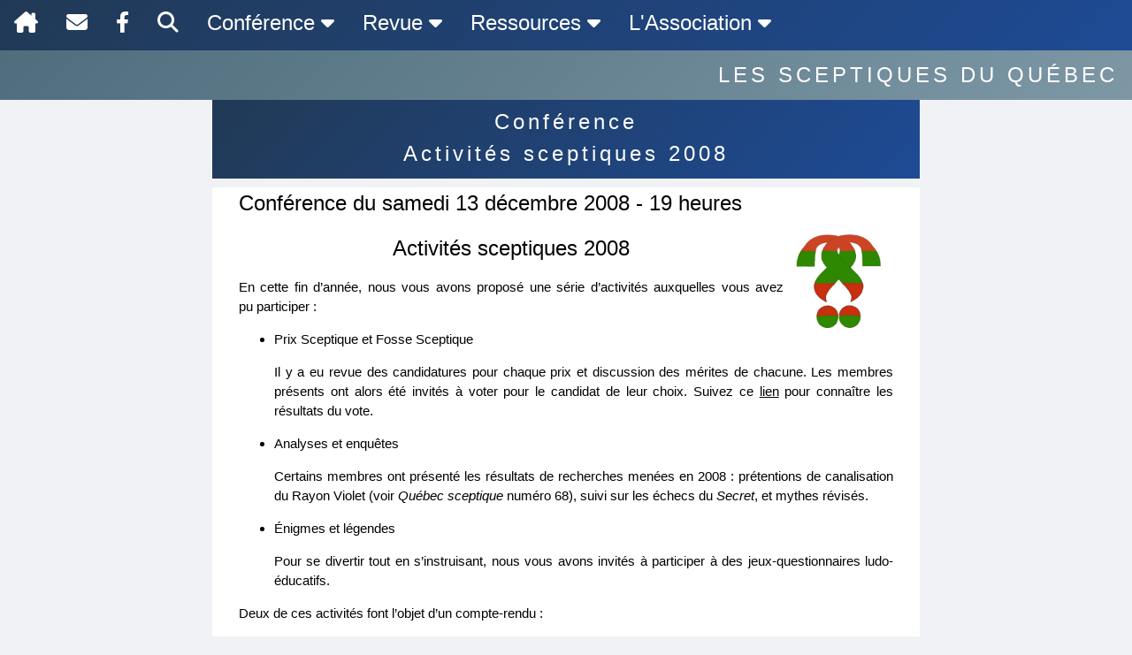

--- FILE ---
content_type: text/html; charset=UTF-8
request_url: https://www.sceptiques.qc.ca/conferenceView.php?ID=63
body_size: 11917
content:
<!DOCTYPE html>
<html>
<head>
<!-- Google Tag Manager -->
<script>(function(w,d,s,l,i){w[l]=w[l]||[];w[l].push({'gtm.start':
new Date().getTime(),event:'gtm.js'});var f=d.getElementsByTagName(s)[0],
j=d.createElement(s),dl=l!='dataLayer'?'&l='+l:'';j.async=true;j.src=
'https://www.googletagmanager.com/gtm.js?id='+i+dl;f.parentNode.insertBefore(j,f);
})(window,document,'script','dataLayer','GTM-WBWMZ8T');</script>

<!-- Google tag (gtag.js) -->
<script async src="https://www.googletagmanager.com/gtag/js?id=G-C4M6V5YQJX"></script>
<script>
  window.dataLayer = window.dataLayer || [];
  function gtag(){dataLayer.push(arguments);}
  gtag('js', new Date());

  gtag('config', 'G-C4M6V5YQJX');
</script>

<!-- Clarity tracking code for https://sceptiques.qc.ca/ -->
<script type="text/javascript">
    (function(c,l,a,r,i,t,y){
        c[a]=c[a]||function(){(c[a].q=c[a].q||[]).push(arguments)};
        t=l.createElement(r);t.async=1;t.src="https://www.clarity.ms/tag/"+i;
        y=l.getElementsByTagName(r)[0];y.parentNode.insertBefore(t,y);
    })(window, document, "clarity", "script", "ferkm2ah5n");
</script>

<!-- Matomo -->
<script>
  var _paq = window._paq = window._paq || [];
  /* tracker methods like "setCustomDimension" should be called before "trackPageView" */
  _paq.push(['trackPageView']);
  _paq.push(['enableLinkTracking']);
  (function() {
    var u="//sceptiques.qc.ca/SEOpanel/";
    _paq.push(['setTrackerUrl', u+'piwik.php']);
    _paq.push(['setSiteId', '1']);
    var d=document, g=d.createElement('script'), s=d.getElementsByTagName('script')[0];
    g.async=true; g.src=u+'piwik.js'; s.parentNode.insertBefore(g,s);
  })();
</script>

<title>Les Sceptiques du Québec et la promotion de l'esprit critique</title>
<meta charset="UTF-8">
<meta http-equiv='content-language' content='fr-ca'>
<meta name="viewport" content="width=device-width, initial-scale=1">
<meta name="description" content="Encourager la pensée sceptique critique et rationnelle fondée sur la démarche scientifique et de diffuser de l'information scientifique." />

<link rel="stylesheet" href="w3.css">
<link rel="stylesheet" href="w3-theme-blue-grey.css">
<link rel="stylesheet" href="w3-custom-sceptiques.css">
<!-- <link rel="stylesheet" href="https://fonts.googleapis.com/css?family=verdana"> -->
<!-- <script src="https://kit.fontawesome.com/d0aedaa212.js" crossorigin="anonymous"></script> -->

<link href="/SdQwebFonts/css/all.css" rel="stylesheet">

<style>
    /* responsive, form small screens */
    @media (max-width: 640px) {
        H2 {
            font-size: 14px;
        }
        H3 {
            font-size: 13px;
        }
    }
    .mySlides {display:none}
    .w3-tag, .fa {cursor:pointer}
    .w3-tag {height:15px;width:15px;padding:0;margin-top:6px}
</style>

</head>
<body>
<!-- Google Tag Manager (noscript) -->
<noscript><iframe src="https://www.googletagmanager.com/ns.html?id=GTM-WBWMZ8T"
height="0" width="0" style="display:none;visibility:hidden"></iframe></noscript>
<!-- End Google Tag Manager (noscript) -->

<!-- DÉBUT BARRE DE NAVIGATION -->
<div class="w3-top">
    <div class="w3-bar w3-theme-d2 w3-left-align">
        <a class="w3-bar-item w3-button w3-hide-medium w3-hide-large w3-right w3-hover-white w3-theme-d2" href="javascript:void(0);" onclick="openNav()"><i class="fa fa-bars"></i></a>
        <a href="index.php" class="w3-bar-item w3-button" title="accueil"><i class="fa-solid fa-house-chimney"></i></a>
        <a href="contact.php" class="w3-bar-item w3-button w3-hide-small w3-hover-white" title="contactez-nous"><i class="fa-solid fa-envelope"></i></a>
        <a href="https://www.facebook.com/SceptiquesDuQuebec" class="w3-bar-item w3-button w3-hide-small w3-hover-white" title="facebook" target="_blank"><i class="fa-brands fa-facebook-f"></i></a>
        <!--<a href="https://twitter.com/DuSceptiques" class="w3-bar-item w3-button w3-hide-small w3-hover-white" title="twitter" target="_blank"><i class="fa-brands fa-twitter"></i></a><-->
        <a href="recherche.php" class="w3-bar-item w3-button w3-hide-small w3-hover-white" title="recherche"><i class="fa-solid fa-magnifying-glass"></i></a>
        <div class="w3-dropdown-hover w3-hide-small">
            <button class="w3-button" title="Notifications">Conférence <i class="fa fa-caret-down"></i></button>     
            <div class="w3-dropdown-content w3-card-4 w3-bar-block">
                <a href="indexConferences.php" class="w3-bar-item w3-button">Index des conférences</a>
                <a href="indexVideosConferences.php" class="w3-bar-item w3-button">Vidéos des conférences</a>
            </div>
        </div>  

        <div class="w3-dropdown-hover w3-hide-small">
            <button class="w3-button" title="Notifications">Revue <i class="fa fa-caret-down"></i></button>     
            <div class="w3-dropdown-content w3-card-4 w3-bar-block">
                <a href="indexDesRevues.php" class="w3-bar-item w3-button">Index des revues</a>
                <a href="couverturesRevues.php" class="w3-bar-item w3-button">Couvertures des revues</a>
                <a href="boutiqueAbonnementRevue.php" class="w3-bar-item w3-button">S'abonner</a>
                <a href="boutiqueNumeroPrecis.php" class="w3-bar-item w3-button">Commander un numéro précis</a>
                <a href="caricatures.php" class="w3-bar-item w3-button">Caricatures</a>
                <a href="generalView.php?ID=4" class="w3-bar-item w3-button">Proposez un texte</a>
            </div>
        </div> 

        <div class="w3-dropdown-hover w3-hide-small">
            <button class="w3-button" title="Notifications">Ressources <i class="fa fa-caret-down"></i></button>     
            <div class="w3-dropdown-content w3-card-4 w3-bar-block">
                <a href="dictionnaire.php" class="w3-bar-item w3-button">Dictionnaire Sceptique</a>
                <a href="generalView.php?ID=16" class="w3-bar-item w3-button">Quackwatch</a>
                <a href="generalView.php?ID=17" class="w3-bar-item w3-button">Chroniques SdQ</a>
                <a href="generalView.php?ID=20" class="w3-bar-item w3-button">Argumentaires</a>
                <a href="generalView.php?ID=6" class="w3-bar-item w3-button">Émissions télé québécoises</a>
                <a href="generalView.php?ID=7" class="w3-bar-item w3-button">Sites sceptiques recommandés</a>
                <a href="suggestionsView.php" class="w3-bar-item w3-button">Suggestions de lecture</a>
            </div>
        </div>   

        <div class="w3-dropdown-hover w3-hide-small">
            <button class="w3-button" title="Notifications">L'Association <i class="fa fa-caret-down"></i></button>     
            <div class="w3-dropdown-content w3-card-4 w3-bar-block">
                <a href="revues/pdf/qs25p4.pdf" target="_blank" class="w3-bar-item w3-button">Le début de l'association</a>
                <a href="generalView.php?ID=8" class="w3-bar-item w3-button">Mission et rôle</a>
                <a href="boutiqueDevenirMembre.php" class="w3-bar-item w3-button">Devenir membre</a>
                <a href="boutiqueFaireDon.php" class="w3-bar-item w3-button">Faire un don</a>
                <a href="generalView.php?ID=9" class="w3-bar-item w3-button">Foire aux questions</a>
                <a href="generalView.php?ID=10" class="w3-bar-item w3-button">Administration</a>
                <a href="generalView.php?ID=11" class="w3-bar-item w3-button">Prix sceptique</a>
                <a href="boutique.php" class="w3-bar-item w3-button">Boutique</a>
            </div>
        </div>
    </div>
    <div class="w3-bar w3-theme-l1"><h2 class="w3-wide w3-right w3-text-white w3-margin-right">LES SCEPTIQUES DU QUÉBEC</h2></div>

    <!-- fin barre de navigation -->

    <!-- DÉBUT BARRE DE NAVIGATION PETITE ÉCRAN -->
    <div id="navDemo" class="w3-bar-block w3-light-grey w3-hide w3-hide-large w3-hide-medium">
        <a href="contact.php" class="w3-bar-item w3-button" title="Contactez-nous">Contactez-nous</a>
        <a href="recherche.php" class="w3-bar-item w3-button" title="recherche"><i class="fa fa-search"></i></a>
        <a href="https://www.facebook.com/SceptiquesDuQuebec" class="w3-bar-item w3-button" title="facebook" target="_blank"><i class="fa-brands fa-facebook-f"></i></a>
        <!--<a href="https://twitter.com/DuSceptiques" class="w3-bar-item w3-button" title="twitter" target="_blank"><i class="fa-brands fa-twitter"></i></a>-->

        <div class="w3-dropdown-hover">
            <button class="w3-button" title="Notifications">Conférence <i class="fa fa-caret-down"></i></button>     
            <div class="w3-dropdown-content w3-card-4 w3-bar-block">
                <a href="indexConferences.php" class="w3-bar-item w3-button">Index des conférences</a>
                <a href="indexVideosConferences.php" class="w3-bar-item w3-button">Vidéos des conférences</a>
            </div>
        </div>  

        <div class="w3-dropdown-hover">
            <button class="w3-button" title="Notifications">Revue <i class="fa fa-caret-down"></i></button>     
            <div class="w3-dropdown-content w3-card-4 w3-bar-block">
                <a href="indexDesRevues.php" class="w3-bar-item w3-button">Index des revues</a>
                <a href="couverturesRevues.php" class="w3-bar-item w3-button">Couvertures des revues</a>
                <a href="boutiqueAbonnementRevue.php" class="w3-bar-item w3-button">S'abonner</a>
                <a href="boutiqueNumeroPrecis.php" class="w3-bar-item w3-button">Commander un numéro précis</a>
                <a href="caricatures.php" class="w3-bar-item w3-button">Caricatures</a>
                <a href="generalView.php?ID=4" class="w3-bar-item w3-button">Proposez un texte</a>
            </div>
        </div> 

        <div class="w3-dropdown-hover">
            <button class="w3-button" title="Notifications">Ressources <i class="fa fa-caret-down"></i></button>     
            <div class="w3-dropdown-content w3-card-4 w3-bar-block">
                <a href="dictionnaire.php" class="w3-bar-item w3-button">Dictionnaire Sceptique</a>
                <a href="generalView.php?ID=16" class="w3-bar-item w3-button">Quackwatch</a>
                <a href="generalView.php?ID=17" class="w3-bar-item w3-button">Chroniques SdQ</a>
                <a href="generalView.php?ID=20" class="w3-bar-item w3-button">Argumentaires</a>
                <a href="generalView.php?ID=6" class="w3-bar-item w3-button">Émissions télé québécoises</a>
                <a href="generalView.php?ID=7" class="w3-bar-item w3-button">Sites sceptiques recommandés</a>
                <a href="suggestionsView.php" class="w3-bar-item w3-button">Suggestions de lecture</a>
            </div>
        </div>           
        <div class="w3-dropdown-hover">
            <button class="w3-button" title="Notifications">L'Association <i class="fa fa-caret-down"></i></button>     
            <div class="w3-dropdown-content w3-card-4 w3-bar-block">
                <a href="revues/pdf/qs25p4.pdf" target="_blank" class="w3-bar-item w3-button">Le début de l'association</a>
                <a href="generalView.php?ID=8" class="w3-bar-item w3-button">Mission et rôle</a>
                <a href="boutiqueDevenirMembre.php" class="w3-bar-item w3-button">Devenir membre</a>
                <a href="boutiqueFaireDon.php" class="w3-bar-item w3-button">Faire un don</a>
                <a href="generalView.php?ID=9" class="w3-bar-item w3-button">Foire aux questions</a>
                <a href="generalView.php?ID=10" class="w3-bar-item w3-button">Administration</a>
                <a href="generalView.php?ID=11" class="w3-bar-item w3-button">Prix sceptique</a>
                <a href="boutique.php" class="w3-bar-item w3-button">Boutique</a>
            </div>
        </div>
    </div>
</div>

<script>

// Used to toggle the menu on smaller screens when clicking on the menu button
function openNav() {
  var x = document.getElementById("navDemo");
  if (x.className.indexOf("w3-show") == -1) {
    x.className += " w3-show";
  } else { 
    x.className = x.className.replace(" w3-show", "");
  }
}
</script>
<!-- fin barre de navigation petit écran -->

<style>
.VideoContainer {
    position: relative;
    width: 100%;
    height: 0;
    padding-bottom: 56.25%;
}
.video {
    position: absolute;
    top: 0;
    left: 0;
    width: 100%;
    height: 100%;
}

.filigrane{
  background-image:url('images/Evenement_Annule.jpg');
  background-repeat: no-repeat;
  filter:alpha(opacity=50);
  opacity: 0.5;
  -moz-opacity:0.5;
  background-position: center;
  background-size: 100%;
}
</style>

<!-- DÉBUT CONTENU -->
<div class="w3-content w3-container w3-theme-d2" style="max-width:800px; margin-top:110px;">
  <h2 class="w3-wide w3-center w3-text-white">Conférence <br/> Activités sceptiques 2008</h2>
  <!-- -->
</div>
<div class="w3-content w3-white " style="max-width:800px;"> 
    <!-- contenu -->
    
    
<h3 class="text-center">Conférence du samedi 13 décembre 2008 - 19 heures</h3>
<p class="w3-justify"><img src="conferences/images/noel.jpg" border="0" alt="Point Noel" hspace="12" width="100" align="right" /></p>
<h1 style="text-align: center;">Activit&eacute;s sceptiques 2008</h2>
<p class="w3-justify">En cette fin d&rsquo;ann&eacute;e, nous vous avons propos&eacute; une s&eacute;rie d&rsquo;activit&eacute;s auxquelles vous&nbsp;avez pu&nbsp;participer&nbsp;: </p>
<ul>
<li>Prix Sceptique et Fosse Sceptique
<p class="w3-justify">Il y a eu revue des candidatures pour chaque prix et discussion des m&eacute;rites de chacune. Les membres pr&eacute;sents ont alors &eacute;t&eacute; invit&eacute;s &agrave; voter pour le candidat de&nbsp;leur choix. Suivez ce <a href="">lien</a> pour conna&icirc;tre les r&eacute;sultats du vote. </p>
</li>
<li>Analyses et enqu&ecirc;tes
<p class="w3-justify">Certains membres&nbsp;ont pr&eacute;sent&eacute;&nbsp;les r&eacute;sultats de recherches men&eacute;es en 2008&nbsp;: pr&eacute;tentions de canalisation du Rayon Violet (voir <em>Qu&eacute;bec sceptique</em> num&eacute;ro 68), suivi sur les &eacute;checs du <em>Secret</em>, et mythes r&eacute;vis&eacute;s. </p>
</li>
<li>&Eacute;nigmes et l&eacute;gendes
<p class="w3-justify">Pour se divertir tout en s&rsquo;instruisant, nous vous avons invit&eacute;s &agrave; participer &agrave; des jeux-questionnaires ludo-&eacute;ducatifs. </p>
</li>
</ul>
<p class="w3-justify">Deux de ces activit&eacute;s font l&rsquo;objet d&rsquo;un compte-rendu&nbsp;:</p>
<h1 style="padding-left: 30px; text-align: left;">1. Le secret du gourou</h2>
<h1 style="padding-left: 30px; text-align: left;">2. Mythes revus et corrig&eacute;s </h2>
<hr style="color: #def3bd; background-color: #def3bd" size="10" />
<h1 style="font-weight: bold; font-size: 18pt; text-align: center;">Le secret du gourou</h2>
<h3 style="font-weight: bold; font-size: 12pt; text-align: center;">Louis Dub&eacute;</h3>
<p style="font-size: 14pt;">Certains gourous populaires font croire &agrave; leurs adeptes de d&eacute;lirantes fantaisies. Comment s&rsquo;y prennent-ils pour les envo&ucirc;ter &agrave; ce point&nbsp;? Analyse d&rsquo;un cas r&eacute;cent pr&eacute;sent&eacute; &agrave; la soir&eacute;e Sceptique du 13&nbsp;d&eacute;cembre 2008.</p>
<p class="w3-justify">Le ph&eacute;nom&egrave;ne du Secret, inf&acirc;me gagnant du prix Fosse Sceptique 2007, regroupe les adeptes d&rsquo;une pens&eacute;e magique outranci&egrave;re. Cette pens&eacute;e soutient que notre cerveau &eacute;met des ondes &eacute;nerg&eacute;tiques suffisamment puissantes et coh&eacute;rentes pour attirer vers lui les bienfaits qu&rsquo;il souhaite ardemment. Ainsi, l&rsquo;Univers r&eacute;pondrait &agrave; nos demandes ondulatoires insistantes &ndash; pourvu qu&rsquo;on y croie vraiment.</p>
<h3>D&eacute;fi lanc&eacute;</h3>
<p class="w3-justify">Dans une analyse percutante, deux auteurs qu&eacute;b&eacute;cois, Jean-Charles Condo et Natacha Condo-Dinucci, ont d&eacute;boulonn&eacute; une &agrave; une les pr&eacute;tentions du Secret &agrave; la scientificit&eacute;. Ils ont aussi lanc&eacute; ce d&eacute;fi aux millions d&rsquo;adeptes de ce courant populaire&nbsp;: &laquo;&nbsp;Prouvez que Le Secret fonctionne et devenez millionnaire&nbsp;!&nbsp;&raquo; <sup>1</sup> </p>
<p class="w3-justify">Leur livre &eacute;tant publi&eacute; au Qu&eacute;bec, ils ont fait appel &agrave; notre organisme pour effectuer les tests qui d&eacute;montreraient que les techniques pr&ocirc;n&eacute;es par Le Secret op&egrave;rent les prodiges all&eacute;gu&eacute;s. Voil&agrave; un peu plus de six mois que le d&eacute;fi a &eacute;t&eacute; lanc&eacute; et personne n&rsquo;a communiqu&eacute; avec nous pour le relever. </p>
<p class="w3-justify">Est-ce &agrave; dire que la loi d&rsquo;attraction du Secret ne fonctionne pas&nbsp;? Qu&rsquo;elle n&rsquo;attire pas miraculeusement les bienfaits souhait&eacute;s&nbsp;? Ou encore que les adeptes du Secret n&rsquo;ont pas besoin de la modeste somme d&rsquo;argent qu&rsquo;on offre (10 000 $) puisqu&rsquo;ils sont d&eacute;j&agrave; multimillionnaires&nbsp;? On se perd en conjectures.</p>
<p class="w3-justify">Un peu d&eacute;&ccedil;u du manque d&rsquo;int&eacute;r&ecirc;t de la communaut&eacute; du Secret pour notre D&eacute;fi, j&rsquo;ai &eacute;t&eacute; agr&eacute;ablement surpris qu&rsquo;un gourou qu&eacute;b&eacute;cois du Secret se soit lui-m&ecirc;me pr&ecirc;t&eacute; &agrave; l&rsquo;exercice. Et il l&rsquo;a fait devant les cam&eacute;ras de t&eacute;l&eacute;vision&nbsp;&agrave; l&rsquo;&eacute;mission de Denis L&eacute;vesque &agrave; la cha&icirc;ne LCN.</p>
<table style="text-align: center;" border="5" cellspacing="15" cellpadding="5" width="500" align="center" bgcolor="#c6fff7">
<tbody>
<tr align="center">
<td colspan="3">
<h2 style="font-weight: bold; font-size: 16pt;">Le Secret en bref</h2>
</td>
</tr>
<strong>
<tr align="left">
<td>
<h4 style="font-size: 12pt;">&laquo;&nbsp;Demandez, croyez et recevez.&nbsp;&raquo; (p. 94)</h4>
</td>
</tr>
<tr align="left">
<td>
<h4 style="font-size: 12pt;">&laquo;&nbsp;L&rsquo;Univers n&rsquo;a pas besoin de temps pour mat&eacute;rialiser ce que vous d&eacute;sirez. Pour lui, il est aussi facile de cr&eacute;er un dollar qu&rsquo;un million de dollars.&nbsp;&raquo; (p. 94)</h4>
</td>
</tr>
<tr align="left">
<td>
<h4 style="font-size: 12pt;">&laquo;&nbsp;L&rsquo;Univers &eacute;merge de la pens&eacute;e. Nous sommes non seulement les cr&eacute;ateurs de notre propre destin&eacute;, mais aussi de l&rsquo;Univers.&nbsp;&raquo; (p. 215)</h4>
</td>
</tr>
<tr align="left">
<td>Source : <em>Le Secret</em> par Rhonda Byrne, Les &eacute;ditions Un monde diff&eacute;rent, 2007 (ouvrage vendu &agrave; plus de dix millions d&rsquo;exemplaires et traduit en trente langues).</td>
</tr>
</strong>
</tbody>
</table>
<h3>Gourou qu&eacute;b&eacute;cois</h3>
<p class="w3-justify">Voici le contexte de ce test fort bien m&eacute;diatis&eacute;. L&rsquo;expert de l&rsquo;application des techniques du Secret dont il s&rsquo;agit s&rsquo;appelle Pierre Morency. Il se proclame &laquo;&nbsp;explorateur scientifique&nbsp;&raquo; des lois du succ&egrave;s. Il d&eacute;tient un baccalaur&eacute;at en g&eacute;nie physique, mais semble avoir &oelig;uvr&eacute; exclusivement dans le domaine de la planification strat&eacute;gique et du marketing.</p>
<p class="w3-justify">Il est l&rsquo;auteur de plusieurs livres de psycho-pop et donne de nombreux s&eacute;minaires en croissance personnelle et en croissance d&rsquo;entreprise. Il y a quelques ann&eacute;es, il a &eacute;crit le livre Demandez et vous recevrez, dans lequel il explique ce qu&rsquo;il appelle la loi d&rsquo;action-r&eacute;action&nbsp;: aux ondes non &eacute;quivoques &eacute;manant de notre cerveau, l&rsquo;Univers en r&eacute;action r&eacute;agira pour exaucer notre demande. &laquo;&nbsp;Lorsque la somme des ondes est suffisamment grande, il y a assez d&rsquo;&eacute;nergie pour que la demande se mat&eacute;rialise&nbsp;&raquo;, &eacute;crit Morency <sup>2</sup>.</p>
<h3>D&eacute;roulement du test</h3>
<p class="w3-justify">En septembre 2007, le gourou Morency se pr&eacute;sente &agrave; l&rsquo;&eacute;mission de L&eacute;vesque avec son client&nbsp;: un ancien gardien de but de la Ligue nationale de hockey (LNH). Le gardien, absent de la Ligue depuis cinq ans, aimerait y retourner. Il a une totale confiance en son gourou pour le guider vers la r&eacute;alisation de son souhait. D&eacute;cid&eacute; comme il l&rsquo;est et avec l&rsquo;aide d&rsquo;un expert dans les techniques du Secret, le gardien ne pense pas une seconde &agrave; l&rsquo;&eacute;chec. Un bon coup de publicit&eacute; pour Morency&hellip; si le gardien r&eacute;ussit&nbsp;!</p>
<p class="w3-justify">Contrairement &agrave; ce qu&rsquo;on aurait pu penser en lisant le livre de Morency, il ne suffit pas de simplement &laquo;&nbsp;demander&nbsp;&raquo; pour &laquo;&nbsp;recevoir&nbsp;&raquo;. L&rsquo;entrevue &agrave; LCN indique qu&rsquo;il faut demander de la bonne fa&ccedil;on. Il faut suivre un entra&icirc;nement de plusieurs mois qui, en plus de s&eacute;ances de m&eacute;ditation et de visualisation, doit comprendre des pratiques s&eacute;rieuses de la technique que l&rsquo;on veut bien ma&icirc;triser. </p>
<p class="w3-justify">Le gardien de but a d&ucirc; s&rsquo;exercer de quatre &agrave; cinq heures par jour &ndash; hors glace et sur glace &ndash; pour acqu&eacute;rir les habilet&eacute;s qu&rsquo;il voulait regagner. Il l&rsquo;a fait avec Morency pour les s&eacute;ances de m&eacute;ditation et de visualisation. Mais, il s&rsquo;est aussi entra&icirc;n&eacute; sur glace &agrave; bloquer des lancers sous la supervision d&rsquo;entra&icirc;neurs professionnels de hockey. Ces s&eacute;ances auraient dur&eacute; cinq mois de fa&ccedil;on quotidienne en vue d&rsquo;atteindre l&rsquo;objectif.</p>
<h3>R&eacute;sultats du test</h3>
<p class="w3-justify">&Eacute;chec total&nbsp;! Un an plus tard, en 2008, ce gardien de but ne fait toujours pas partie de la Ligue nationale de hockey. Comme il l&rsquo;avait promis, le gourou Morency d&eacute;montre alors le louable courage de venir se pr&eacute;senter &agrave; l&rsquo;&eacute;mission de L&eacute;vesque en octobre 2008 pour expliquer ce qui a bien pu arriver <sup>3</sup>.</p>
<p class="w3-justify">Le gardien a tr&egrave;s bien suivi le programme, raconte Morency, mais il ne l&rsquo;a pas termin&eacute;. Il a d&ucirc; cesser son entra&icirc;nement apr&egrave;s cinq mois de laborieuses s&eacute;ances quotidiennes d&rsquo;une dur&eacute;e de cinq heures chacune. Le gardien dit devoir maintenant prendre soin de sa famille et de ses affaires. L&rsquo;animateur de l&rsquo;&eacute;mission sp&eacute;cule sur le fait que le gardien a peut-&ecirc;tre abandonn&eacute; parce que les longues et on&eacute;reuses s&eacute;ances d&rsquo;entra&icirc;nement ne donnaient pas de r&eacute;sultats. Ce que Morency rejette du revers de la main, ajoutant qu&rsquo;il s&rsquo;attend &agrave; ce que le gardien reprenne l&rsquo;entra&icirc;nement bient&ocirc;t et r&eacute;ussisse. </p>
<h3>Justifications boiteuses</h3>
<p class="w3-justify">Pour justifier cet entra&icirc;nement intensif, Morency soutient que lire un livre sur les techniques du Secret n&rsquo;est pas, bien s&ucirc;r, suffisant pour r&eacute;ussir. Il faut &eacute;galement en faire une application correcte. Cependant, comment peut-on affirmer d&rsquo;un c&ocirc;t&eacute; que si &laquo;&nbsp;vous demandez vous recevrez&nbsp;&raquo; et de l&rsquo;autre exiger cinq heures d&rsquo;entra&icirc;nement par jour pendant plus de cinq mois sans &ecirc;tre certain d&rsquo;obtenir ce que vous d&eacute;sirez&nbsp;?</p>
<p class="w3-justify">D&rsquo;autant plus que ces s&eacute;ances ne consistent pas seulement &agrave; am&eacute;liorer la &laquo;&nbsp;visualisation&nbsp;&raquo; de l&rsquo;habilet&eacute; recherch&eacute;e, mais aussi d&rsquo;en faire la pratique concr&egrave;te sur glace avec l&rsquo;aide d&rsquo;entra&icirc;neurs experts. Cette m&eacute;thode n&rsquo;est pas vraiment diff&eacute;rente de celle de n&rsquo;importe quel autre joueur de hockey qui voudrait am&eacute;liorer son jeu.</p>
<p class="w3-justify">N&rsquo;oublions pas que, dans son explication de la loi de l&rsquo;action-r&eacute;action, Morency pr&eacute;cise que la r&eacute;action &agrave; l&rsquo;action devrait &ecirc;tre &laquo;&nbsp;simultan&eacute;e&nbsp;&raquo;. Comme exemple, il recommande &agrave; celui qui veut obtenir la voiture de ses r&ecirc;ves de l&rsquo;acheter avant m&ecirc;me d&rsquo;avoir l&rsquo;argent requis. Une occasion de revenus se pr&eacute;sentera&nbsp;; il faut simplement la saisir au passage. &laquo;&nbsp;Cette possibilit&eacute; appara&icirc;tra par magie en r&eacute;action &agrave; l&rsquo;action que constitue l&rsquo;achat de la voiture&nbsp;&raquo; <sup>4</sup>. </p>
<h3>Le secret du gourou</h3>
<p class="w3-justify">Son secret&nbsp;? C&rsquo;est qu&rsquo;il a un sacr&eacute; bagou&nbsp;! Son verbiage intarissable durant l&rsquo;entrevue lui permet de se contredire totalement et de d&eacute;biter des absurdit&eacute;s scientifiques incroyables. La m&eacute;thode qu&rsquo;il pr&eacute;conise est-elle &laquo;&nbsp;demandez et vous recevrez&nbsp;&raquo; ou &laquo;&nbsp;entra&icirc;nez-vous fort et longtemps pour r&eacute;ussir&nbsp;&raquo;&nbsp;? Il joue sur les deux registres. Aussi, comment un &laquo;&nbsp;explorateur scientifique&nbsp;&raquo; peut-il affirmer que notre cerveau &eacute;met des ondes qui, concentr&eacute;es &agrave; la fa&ccedil;on d&rsquo;un rayon laser, se mat&eacute;rialiseront, selon la loi d&rsquo;Einstein E&nbsp;=&nbsp;mc<sup>2</sup>, sous la forme physique de l&rsquo;objet ardemment d&eacute;sir&eacute;&nbsp;? Une explication compl&egrave;tement d&eacute;lirante&nbsp;! Il admet lui-m&ecirc;me que la plupart des physiciens le traiteraient de &laquo;&nbsp;dangereux&nbsp;&raquo; <sup>5</sup>.</p>
<p class="w3-justify">D&rsquo;un c&ocirc;t&eacute;, il laisse croire &agrave; des r&ecirc;ves grandioses r&eacute;alisables sans effort. Et d&rsquo;un autre c&ocirc;t&eacute;, il affirme qu&rsquo;il faut s&rsquo;entra&icirc;ner longtemps et faire des efforts pertinents pour r&eacute;ussir. Bien s&ucirc;r, cette derni&egrave;re m&eacute;thode est la seule qui fonctionne vraiment&nbsp;! Son bagou lui permet de s&rsquo;en tirer avec un discours compl&egrave;tement d&eacute;cousu dont la verve &eacute;blouira l&rsquo;adepte, mais qui ne r&eacute;siste pas &agrave; l&rsquo;analyse. Le bagou serait-il la qualit&eacute; essentielle de tout bon gourou&nbsp;? </p>
<h3>Notes</h3>
<p class="w3-justify">1. CONDO, Jean-Charles et CONDO-DINUCCI Natacha. Enqu&ecirc;te sur Le Secret, Am&eacute;rik M&eacute;dia, Montr&eacute;al, 2008, p. 161.</p>
<p class="w3-justify">2. MORENCY, Pierre. Demandez et vous recevrez, Les &Eacute;ditions Transcontinental, Montr&eacute;al, 2002, p. 126.</p>
<p class="w3-justify">3. &Eacute;mission de Denis L&eacute;vesque au r&eacute;seau LCN, le 28 octobre 2008.</p>
<p class="w3-justify">4. MORENCY, Pierre. Demandez et vous recevrez, Les &Eacute;ditions Transcontinental, Montr&eacute;al, 2002, p. 49.</p>
<p class="w3-justify">5. Entrevue de Pierre Morency pour Cano&euml;, &eacute;t&eacute; 2007&nbsp;: </p>
<blockquote>
<h3><a href=""></a> </h3>
<h3><a href=""></a></h3>
</blockquote>
<p class="w3-justify"><img src="conferences/images/Gourou.jpg" border="0" alt="Gourou" hspace="12" width="760" /></p>
<hr style="color: #def3bd; background-color: #def3bd" size="10" />
<h1 style="font-weight: bold; font-size: 18pt; text-align: center;">Mythes revus et corrig&eacute;s</h2>
<h3 style="font-weight: bold; font-size: 12pt; text-align: center;">Louis Dub&eacute;</h3>
<p style="font-size: 12pt;">Les anecdotes bien ficel&eacute;es tendent &agrave; cro&icirc;tre en plausibilit&eacute; &agrave; mesure qu&rsquo;on nous les r&eacute;p&egrave;te &ndash; surtout si elles semblent raisonnables ou si elles correspondent &agrave; nos pr&eacute;jug&eacute;s. Gardons-nous de leur accorder trop de poids avant d&rsquo;avoir entendu la contrepartie ou d&rsquo;en avoir fait soi-m&ecirc;me la v&eacute;rification. Trois cas typiques pr&eacute;sent&eacute;s &agrave; la soir&eacute;e du 13 d&eacute;cembre 2008.</p>
<p class="w3-justify">Il n&rsquo;est pas facile de d&eacute;terminer si certaines id&eacute;es populaires, tenues pour &eacute;videntes, correspondent vraiment &agrave; la r&eacute;alit&eacute;. On aura tendance &agrave; accepter ces id&eacute;es comme probablement vraies parce qu&rsquo;elles tombent sous le sens. L&rsquo;effort n&eacute;cessaire pour en faire la v&eacute;rification nous semblera bien inutile.</p>
<p class="w3-justify">Je vous propose de revoir trois id&eacute;es populaires et, le cas &eacute;ch&eacute;ant, d&rsquo;en r&eacute;viser notre &eacute;valuation intuitive. Elles ont &eacute;t&eacute; test&eacute;es par deux Am&eacute;ricains, experts en effets sp&eacute;ciaux cin&eacute;matographiques&nbsp;: Jamie Hyneman et Adam Savage, animateurs de l&rsquo;&eacute;mission Mythbusters de la cha&icirc;ne Discovery aux &Eacute;tats-Unis.</p>
<h2 style="text-align: center;">Mythe 1&nbsp;: Sous la pluie</h2>
<p style="text-align: center;">Surpris par la pluie, serez-vous moins mouill&eacute; si vous courez&nbsp;?</p>
<p class="w3-justify"><img src="conferences/images/mythe1.jpg" border="0" alt="Mythes" hspace="12" width="100" align="right" /></p>
<p class="w3-justify">Donc, vous &ecirc;tes &agrave; d&eacute;couvert et une grosse pluie vous tombe dessus sans que vous l&rsquo;ayez pr&eacute;vu. Il vous reste environ 30 m&egrave;tres &agrave; parcourir avant de pouvoir vous mettre &agrave; l&rsquo;abri. </p>
<p class="w3-justify">Votre intuition vous dit que vous serez moins mouill&eacute; si vous courez vous mettre &agrave; l&rsquo;abri plut&ocirc;t que de marcher cette m&ecirc;me distance. D&rsquo;ailleurs, en courant deux fois plus vite que vous marchez, vous passerez deux fois moins de temps sous la pluie. Aurez-vous raison de courir&nbsp;?</p>
<h3>Test</h3>
<p class="w3-justify">Les &laquo;&nbsp;briseurs de mythes&nbsp;&raquo; ont soumis cette question &agrave; un test, dont voici les param&egrave;tres&nbsp;:</p>
<h3 style="padding-left: 60px;">Distance&nbsp;: 30 m&egrave;tres </h3>
<h3 style="padding-left: 60px;">Pluie&nbsp;: 50&nbsp;mm/h</h3>
<h3 style="padding-left: 60px;">Vitesse de la pluie&nbsp;: 7&nbsp;m/s </h3>
<h3 style="padding-left: 60px;">Salopette &agrave; sec&nbsp;: 757&nbsp;g</h3>
<h3 style="padding-left: 60px;">Marche&nbsp;: 6&nbsp;km/h </h3>
<p class="w3-justify">Les exp&eacute;rimentateurs pourront soit courir soit marcher cette distance sous une forte pluie g&eacute;n&eacute;r&eacute;e artificiellement &agrave; partir de gicleurs au plafond. Rappelons qu&rsquo;apr&egrave;s 20 m&egrave;tres de chute la pluie atteint sa vitesse maximale de 7 m&egrave;tres par seconde. Ils porteront pour chaque essai une nouvelle salopette s&egrave;che d&rsquo;un poids standard. La vitesse de course, qu&rsquo;on estime &agrave; au moins deux fois plus vite que la marche, n&rsquo;a pas &eacute;t&eacute; pr&eacute;cis&eacute;e. </p>
<h3>R&eacute;sultats</h3>
<p class="w3-justify">Les r&eacute;sultats du test sont clairs. La salopette que portaient les exp&eacute;rimentateurs s&rsquo;est moins imbib&eacute;e d&rsquo;eau &ndash; 10 grammes de moins &ndash; &agrave; la marche qu&rsquo;&agrave; la course. La marche sous la pluie lui a fait recueillir 28 grammes d&rsquo;eau &agrave; comparer &agrave; 38 grammes imbib&eacute;s au pas de course. </p>
<p class="w3-justify">Notons que les r&eacute;sultats seraient sans doute diff&eacute;rents si l&rsquo;on variait la longueur du parcours, la vitesse de marche ou de course et la densit&eacute; de la pluie. Ces param&egrave;tres n&rsquo;ont pas &eacute;t&eacute; test&eacute;s par les exp&eacute;rimentateurs.</p>
<h3>Explication</h3>
<p class="w3-justify">L&rsquo;explication scientifique &eacute;voqu&eacute;e par les exp&eacute;rimentateurs, et confirm&eacute;e par d&rsquo;autres, indique que la surface expos&eacute;e &agrave; la pluie r&egrave;gle substantiellement la quantit&eacute; d&rsquo;eau imbib&eacute;e par le v&ecirc;tement. D&rsquo;ailleurs, en marche, on a &agrave; d&eacute;couvert&nbsp;: la t&ecirc;te, repr&eacute;sentant 300&nbsp;cm2 et les deux &eacute;paules, ajoutant ainsi 200&nbsp;cm2 d&rsquo;exposition. &Agrave; la course, on ajoute en moyenne&nbsp;la surface d&rsquo;une cuisse, soit 600&nbsp;cm2, un avant-bras, 400&nbsp;cm2 et une partie du tronc de 2000&nbsp;cm2, calcul&eacute;e d&rsquo;apr&egrave;s la vitesse de course. Ainsi, en courant, on double ou triple facilement la surface expos&eacute;e &agrave; la pluie.</p>
<p class="w3-justify">En pratique, il ne faut pas n&eacute;gliger l&rsquo;effet psychologique d&rsquo;&ecirc;tre mouill&eacute; plus longtemps en marchant, car on compare subjectivement cet effet &agrave; celui d&rsquo;&ecirc;tre un peu plus mouill&eacute;, mais moins longtemps, en courant. La sensation d&rsquo;&ecirc;tre mouill&eacute; peut atteindre un maximum de d&eacute;sagr&eacute;ment psychologique assez rapidement. Seul le temps pass&eacute; sous la pluie devient alors important. Et courir pourra r&eacute;duire ce temps d&rsquo;au moins de moiti&eacute;. </p>
<p class="w3-justify"><img src="conferences/images/mythe2.jpg" border="0" alt="Mythes" hspace="12" width="100" align="right" /></p>
<p class="w3-justify">C&rsquo;est peut-&ecirc;tre pour cette raison que souvent on pr&eacute;f&egrave;re courir plut&ocirc;t que de marcher sous la pluie &ndash; m&ecirc;me si l&rsquo;on accumule plus d&rsquo;eau en courant. Une solution alternative de se garder plus au sec est de se munir d&rsquo;un bon parapluie et de marcher lentement&hellip;</p>
<p class="w3-justify">Mythe seulement &eacute;branl&eacute;, car bien des cas n&rsquo;ont pas &eacute;t&eacute; &eacute;tudi&eacute;s, telles diff&eacute;rentes densit&eacute;s de pluie, de distances et de vitesses de course. Les conclusions pourraient alors &ecirc;tre diff&eacute;rentes.</p>
<h2 style="text-align: center;">Mythe 2&nbsp;: Dans le sable</h2>
<p style="text-align: center;">Tomb&eacute; dans du sable mouvant, serez-vous aspir&eacute; vers le fond jusqu&rsquo;&agrave; ce que le sable vous couvre la t&ecirc;te&nbsp;?</p>
<p class="w3-justify"><img src="conferences/images/mythe3.jpg" border="0" alt="Mythes" hspace="12" width="200" align="right" /></p>
<p class="w3-justify">Voil&agrave; une situation critique dans laquelle personne n&rsquo;esp&egrave;re un jour se retrouver. Bien des films nous ont montr&eacute; ce qu&rsquo;il peut alors arriver&nbsp;: la victime affol&eacute;e, poussant des cris d&eacute;sesp&eacute;r&eacute;s, s&rsquo;enfonce in&eacute;luctablement dans le sable gluant jusqu&rsquo;&agrave; ce que ses bras lev&eacute;s vers le ciel, en vaines supplications, disparaissent mollement sous le sable.</p>
<h3>Test</h3>
<p class="w3-justify">Pour tester la validit&eacute; de cette id&eacute;e re&ccedil;ue, Hyneman et Savage se sont procur&eacute; une cuve de 2&nbsp;m&egrave;tres de diam&egrave;tre et de 2,5 m&egrave;tres de haut. Ils y ont d&eacute;pos&eacute; 10 tonnes de sable fin. Avec un tuyau d&rsquo;arrosage, ils ont tremp&eacute; le sable jusqu&rsquo;&agrave; ce qu&rsquo;il ait la texture du sable mouvant. </p>
<p class="w3-justify">Pour contr&ocirc;ler la quantit&eacute; d&rsquo;eau dans le sable, ils ont perc&eacute; des trous de 5 cm au bas de la cuve, qu&rsquo;ils peuvent ouvrir ou boucher selon le besoin. Ils ont ainsi dupliqu&eacute; les conditions caract&eacute;ristiques du sable mouvant.</p>
<p class="w3-justify">Tour &agrave; tour, et avec une certaine appr&eacute;hension, ils ont saut&eacute; directement dans le sable ainsi pr&eacute;par&eacute;. Un c&acirc;ble leur serrait la ceinture pour les retenir au cas o&ugrave; ils couleraient &agrave; pic.</p>
<h3>R&eacute;sultats</h3>
<p class="w3-justify"><img src="conferences/images/Mythe4.jpg" border="0" alt="Mythes" hspace="12" width="100" align="right" /></p>
<p class="w3-justify">Les r&eacute;sultats sont assez surprenants. Le cobaye amus&eacute; flotte comme un bouchon de li&egrave;ge. Le sable lui atteint &agrave; peine les aisselles.</p>
<h3>Explication</h3>
<p class="w3-justify">Il faut donc conclure que la densit&eacute; de l&rsquo;homme, proche de celle de l&rsquo;eau, est de beaucoup inf&eacute;rieure &agrave; celle du sable mouvant. Ce qui permet &agrave; l&rsquo;homme de flotter facilement dans du sable mouvant. Cela n&rsquo;est pas si surprenant, puisqu&rsquo;on sait que les humains flottent tr&egrave;s bien dans une eau fortement sal&eacute;e, comme celle de la mer Morte. Un m&eacute;lange relativement homog&egrave;ne de sable et d&rsquo;eau sera encore plus dense.</p>
<p class="w3-justify">Cela ne veut pas dire qu&rsquo;hommes et animaux n&rsquo;ont pas p&eacute;ri dans du sable mouvant. Si l&rsquo;on ne peut pas sortir du sable, on risque de mourir de faim, de soif ou de surexposition au soleil ou au froid. </p>
<p class="w3-justify">Mais, il semble clair qu&rsquo;on ne mourra pas de noyade. C&rsquo;est seulement dans les films qu&rsquo;on est aspir&eacute; vers le fond. </p>
<p class="w3-justify">L&eacute;gende cin&eacute;matographique totalement d&eacute;mystifi&eacute;e&nbsp;!</p>
<h2 style="text-align: center;">Mythe 3&nbsp;: Au haut d&rsquo;une tour</h2>
<p style="text-align: center;">Un sou, lanc&eacute; du toit d&rsquo;un gratte-ciel, peut-il s&eacute;rieusement blesser une personne sur le trottoir&nbsp;?</p>
<p class="w3-justify"><img src="conferences/images/mythe5.jpg" border="0" alt="Mythes" hspace="12" width="100" align="right" /></p>
<p class="w3-justify">On raconte qu&rsquo;un sou lanc&eacute; du toit de l&rsquo;Empire State Building &agrave; New York pourrait s&eacute;rieusement blesser une personne sur le trottoir, et peut-&ecirc;tre m&ecirc;me la tuer. Longeant le mur d&rsquo;un &eacute;difice, qui d&rsquo;ailleurs ne craint pas qu&rsquo;un objet, &eacute;chapp&eacute; par m&eacute;garde, ne le blesse&nbsp;?</p>
<h3>Test</h3>
<p class="w3-justify">Les animateurs de Mythbusters ont voulu v&eacute;rifier cette l&eacute;gende urbaine. Un sou, comme celui qui se retrouve dans presque toutes les poches, p&egrave;se environ 2,5&nbsp;g et mesure 1&nbsp;mm d&rsquo;&eacute;paisseur et 2&nbsp;cm de diam&egrave;tre. En chute libre d&rsquo;une hauteur de 381 m, soit celle de l&rsquo;Empire State Building, et sans r&eacute;sistance de l&rsquo;air, il atteindrait le sol &agrave; la vitesse appr&eacute;ciable de 311&nbsp;km/h. Mais, &agrave; cause de la r&eacute;sistance que l&rsquo;air oppose &agrave; sa chute, il ne pourra atteindre une vitesse terminale de plus de 100&nbsp;km/h. </p>
<p class="w3-justify">Nul besoin de se balader dans les rues de New York pour craindre le pire. Le danger est aussi grand &agrave; Montr&eacute;al. Lanc&eacute; de l&rsquo;&eacute;difice r&eacute;put&eacute; le plus haut &agrave; Montr&eacute;al, soit le 1000 de la Gaucheti&egrave;re qui fait 200&nbsp;m de hauteur, le sou aura la m&ecirc;me vitesse terminale et ne d&eacute;passera pas non plus les 100&nbsp;km/h. On peut aussi noter au passage qu&rsquo;en chute libre, l&rsquo;homme d&eacute;passera le sou, puisque sa vitesse terminale sera environ 200&nbsp;km/h, &agrave; partir d&rsquo;une chute plus grande qu&rsquo;environ 200 m&egrave;tres.</p>
<p class="w3-justify">Pour le test, les exp&eacute;rimentateurs ont donc modifi&eacute; un fusil agrafeur pour lui faire projeter un sou &agrave; une vitesse d&rsquo;environ 100&nbsp;km/h. Ils ont vis&eacute; toutes sortes d&rsquo;objets pour d&eacute;terminer les dommages sur plusieurs types de surfaces.</p>
<h3>R&eacute;sultats</h3>
<p class="w3-justify"><img src="conferences/images/mythe6.jpg" border="0" alt="Mythes" hspace="12" width="100" align="right" /></p>
<p class="w3-justify">Quel effet a-t-on observ&eacute; en projetant un sou de 2,5&nbsp;g, &agrave; 100&nbsp;km/h sur diff&eacute;rentes surfaces&nbsp;:</p>
<ul>
<li>Sur du b&eacute;ton&nbsp;: il n&rsquo;a laiss&eacute; qu&rsquo;une petite trace avant de rebondir. </li>
<li>Sur l&rsquo;asphalte&nbsp;: il n&rsquo;a laiss&eacute; aucune trace et a rebondi imm&eacute;diatement. </li>
<li>Sur un mannequin, dont le cr&acirc;ne &eacute;tait couvert d&rsquo;une mince couche de tissu g&eacute;latineux pour simuler un cr&acirc;ne humain, il n&rsquo;a laiss&eacute; aucune fissure. </li>
<li>Sur une main humaine, il n&rsquo;&eacute;tait pas possible d&rsquo;y voir une quelconque blessure. </li>
</ul>
<p class="w3-justify">Devant les effets minimes produits, les exp&eacute;rimentateurs ont test&eacute; des impacts &agrave; tr&egrave;s haute vitesse, soit 3000&nbsp;km/h, la vitesse d&rsquo;une balle de fusil. Un sou projet&eacute; &agrave; cette tr&egrave;s grande vitesse a laiss&eacute; une trace sur du b&eacute;ton, mais ne s&rsquo;y est pas ins&eacute;r&eacute;. Il n&rsquo;a pas non plus r&eacute;ussi &agrave; percer le cr&acirc;ne du mannequin.</p>
<h3>Explication</h3>
<p class="w3-justify">On doit conclure qu&rsquo;un sou de 2,5&nbsp;g n&rsquo;a pas assez de masse pour blesser un individu au bas d&rsquo;une tour &ndash; quelle que soit la hauteur de la tour. &Eacute;videmment, si la personne regarde en l&rsquo;air au moment pr&eacute;cis de l&rsquo;impact, elle pourrait &ecirc;tre bless&eacute;e &agrave; l&rsquo;&oelig;il. En outre, m&ecirc;me projet&eacute; &agrave; la vitesse d&rsquo;une balle de fusil, le sou ne tuera probablement pas.</p>
<p class="w3-justify">Le mythe du sou &laquo;&nbsp;tueur&nbsp;&raquo; est donc compl&egrave;tement d&eacute;boulonn&eacute;&nbsp;!</p>
<p class="w3-justify">Il pourrait en &ecirc;tre tout autrement si la masse de l&rsquo;objet en chute libre &eacute;tait plus grande et si sa r&eacute;sistance &agrave; l&rsquo;air &eacute;tait plus petite. Un boulon ou un caillou de 100 grammes, par exemple, causerait sans doute des dommages plus importants.</p>
<h2 style="text-align: center;">Conclusion</h2>
<p class="w3-justify">Les trois id&eacute;es populaires que l&rsquo;on vient d&rsquo;examiner m&eacute;ritent qu&rsquo;on pr&eacute;cise leur domaine d&rsquo;application. Elles semblaient tomber sous le sens. Pourtant, elles se sont r&eacute;v&eacute;l&eacute;es fausses dans des conditions normales&nbsp;:</p>
<ul>
<li>Marcher sous la pluie tient objectivement plus au sec que courir, du moins dans certaines conditions. </li>
<li>On ne peut pas s&rsquo;enfoncer au-dessus de la t&ecirc;te dans du sable mouvant. </li>
<li>&Agrave; vitesse de chute, un sou ne peut s&eacute;rieusement blesser un humain. </li>
</ul>
<p class="w3-justify">Si se fier &agrave; certaines croyances populaires n&rsquo;a que peu de cons&eacute;quences, on pourra les examiner ult&eacute;rieurement ou ne pas les examiner du tout. Dans le cas contraire, il serait souhaitable d&rsquo;en v&eacute;rifier la validit&eacute;.</p>
<blockquote>
<p class="w3-justify"><strong>Source</strong> : ZIMMERMAN, Keith and Kent. Mythbusters, The Explosive Truth behind 30 of the Most Perplexing Urban Legends of All Time, Discovery Communications, New York, 2005.</p>
</blockquote>


 
    
</div>


<!-- fin contenu-->

<div class="w3-padding"></div>

<!-- DÉBUT FOOTER -->
<footer class="w3-container w3-theme-d2 w3-center">
  <h4>Copyright © Les Sceptiques du Québec, 2026 <a href="#" class="w3-margin"><i class="fa fa-arrow-up w3-margin-right"></i></a></h4>
</footer>
<!-- fin footer -->
</body>
</html> 